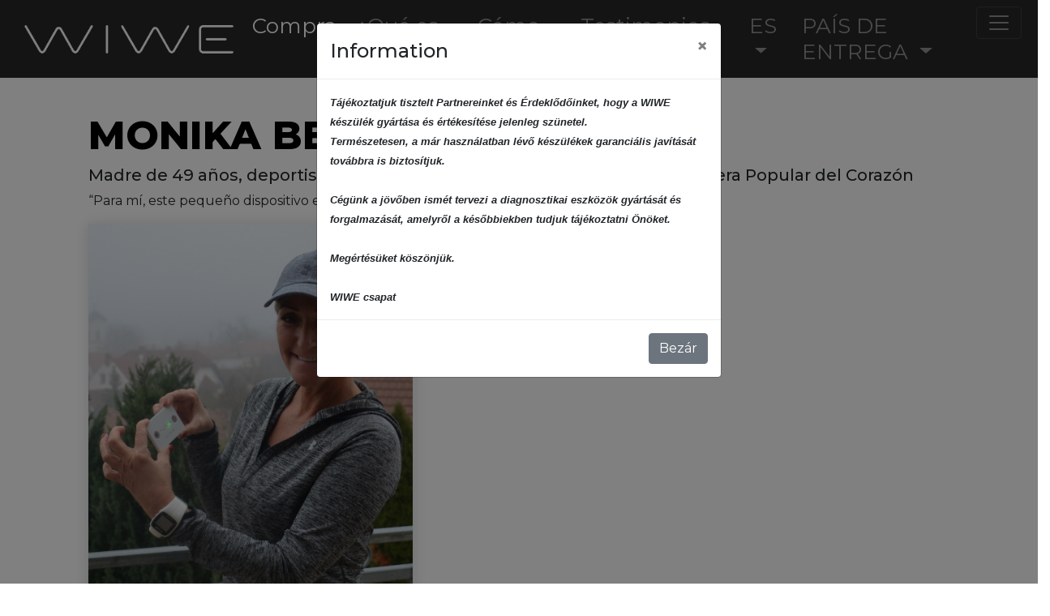

--- FILE ---
content_type: text/html; charset=utf-8
request_url: https://www.mywiwe.com/es/testmonials/monika-beck-es
body_size: 5001
content:
<!DOCTYPE html>
<html lang="es">
<head>
    <base href="https://www.mywiwe.com/"/>
    
    <meta name="google-site-verification" content="BRoiT9rfZVCRdt9mbmbwydTqPKTS3wXv05_NV2rfbQw"/>

    	<title></title>

    <link href="https://fonts.googleapis.com/css?family=Montserrat:100,100i,200,200i,300,300i,400,400i,500,500i,600,600i,700,700i,800,800i,900,900i&amp;subset=latin-ext"
          rel="stylesheet">

    	<link rel="stylesheet" type="text/css" href="https://www.mywiwe.com/page/template/css/bootstrap.css?1615546630"/>
	<link rel="stylesheet" type="text/css" href="https://www.mywiwe.com/page/template/js/lity/dist/lity.css?1615546630"/>
	<link rel="stylesheet" type="text/css" href="https://www.mywiwe.com/node_modules/@fortawesome/fontawesome-free/css/all.css?1641284022"/>
	<link rel="stylesheet" type="text/css" href="https://www.mywiwe.com/page/template/css/material-scrolltop.css?1615546630"/>
	<link rel="stylesheet" type="text/css" href="https://www.mywiwe.com/page/template/css/plus.css?1637737774"/>
	<link rel="stylesheet" type="text/css" href="https://www.mywiwe.com/page/js/sweetalert/sweetalert.css?1615546630"/>

    
</head>
<body>

<header>
    <nav class="navbar fixed-top navbar-expand-lg navbar-dark">
        <a class="navbar-brand cart-page" href="es">
            <img src="page/template/img/wiwe_logo_fekete-617c34.png" alt="WIWE">
        </a>

                    <li class="cart-icon nav-item d-lg-none">
                <a class="nav-link" href="cart.php">
                    <i class="fas fa-shopping-cart"
                       style="display: none"></i>
                </a>
            </li>

            <button class="navbar-toggler" type="button" data-toggle="collapse" data-target="#navbarSupportedContent"
                    aria-controls="navbarSupportedContent" aria-expanded="false" aria-label="Toggle navigation">
                <span class="navbar-toggler-icon"></span>
            </button>

            <div class="collapse navbar-collapse" id="navbarSupportedContent">
                <ul class="navbar-nav mr-auto">
                    <li class="nav-item active">
                        <a class="nav-link"
                           href="es/shop">Compra                        </a>
                    </li>
                    <li class="nav-item">
                        <a class="nav-link"
                           href="es">¿Qué es WIWE?                        </a>
                    </li>
                    <li class="nav-item">
                        <a class="nav-link"
                           href="es/use">Cómo utilizar                        </a>
                    </li>
                    <li class="nav-item">
                        <a class="nav-link"
                           href="es/testmonials">Testimonios                        </a>
                    </li>
                </ul>

                <ul class="navbar-nav">
                    <li class="cart-icon nav-item d-none d-lg-block">
                        <a class="nav-link" href="es/cart">
                            <i class="fas fa-shopping-cart"
                               style="display: none"></i>
                        </a>
                    </li>

                    <li class="nav-item dropdown">
                        <a class="nav-link dropdown-toggle" href="#" id="navbarDropdown" role="button"
                           data-toggle="dropdown" aria-haspopup="true" aria-expanded="false">
                            es                        </a>
                        <div class="dropdown-menu dropdown-menu-lang" aria-labelledby="navbarDropdown">
                            <a class="dropdown-item" href="en/testmonials/monika-beck">English (EN)</a>
                            <a class="dropdown-item" href="ajanlasok/beck-monika">Magyar (HU)</a>
                            <a class="dropdown-item" href="es/testmonials/monika-beck-es">Espanol (Spanish)</a>
                            <a class="dropdown-item" href="de/testmonials/monika-beck-de">Deutsch (German)</a>
                        </div>
                    </li>

                                            <li class="nav-item dropdown">
                            <a class="nav-link dropdown-toggle" href="#" id="navbarDropdown" role="button"
                               data-toggle="dropdown" aria-haspopup="true" aria-expanded="false">
                                                                    País de entrega                                                            </a>
                            <div class="dropdown-menu dropdown-menu-lang dropdown-menu-lang-2"
                                 aria-labelledby="navbarDropdown">
                                <div class="row">
                                                                            <div class="col-md-6">
                                            <a class="dropdown-item change_country"
                                               href="change_country/35">Ghána</a>
                                        </div>
                                                                            <div class="col-md-6">
                                            <a class="dropdown-item change_country"
                                               href="change_country/3">Alemania</a>
                                        </div>
                                                                            <div class="col-md-6">
                                            <a class="dropdown-item change_country"
                                               href="change_country/32">Australia</a>
                                        </div>
                                                                            <div class="col-md-6">
                                            <a class="dropdown-item change_country"
                                               href="change_country/5">Austria</a>
                                        </div>
                                                                            <div class="col-md-6">
                                            <a class="dropdown-item change_country"
                                               href="change_country/6">Bélgica</a>
                                        </div>
                                                                            <div class="col-md-6">
                                            <a class="dropdown-item change_country"
                                               href="change_country/9">Bohemia</a>
                                        </div>
                                                                            <div class="col-md-6">
                                            <a class="dropdown-item change_country"
                                               href="change_country/7">Bulgaria</a>
                                        </div>
                                                                            <div class="col-md-6">
                                            <a class="dropdown-item change_country"
                                               href="change_country/36">China</a>
                                        </div>
                                                                            <div class="col-md-6">
                                            <a class="dropdown-item change_country"
                                               href="change_country/34">Croacia</a>
                                        </div>
                                                                            <div class="col-md-6">
                                            <a class="dropdown-item change_country"
                                               href="change_country/10">Dinamarca</a>
                                        </div>
                                                                            <div class="col-md-6">
                                            <a class="dropdown-item change_country"
                                               href="change_country/38">England</a>
                                        </div>
                                                                            <div class="col-md-6">
                                            <a class="dropdown-item change_country"
                                               href="change_country/30">Eslovaquia</a>
                                        </div>
                                                                            <div class="col-md-6">
                                            <a class="dropdown-item change_country"
                                               href="change_country/4">España</a>
                                        </div>
                                                                            <div class="col-md-6">
                                            <a class="dropdown-item change_country"
                                               href="change_country/12">Estonia</a>
                                        </div>
                                                                            <div class="col-md-6">
                                            <a class="dropdown-item change_country"
                                               href="change_country/13">Finlandia</a>
                                        </div>
                                                                            <div class="col-md-6">
                                            <a class="dropdown-item change_country"
                                               href="change_country/14">Francia</a>
                                        </div>
                                                                            <div class="col-md-6">
                                            <a class="dropdown-item change_country"
                                               href="change_country/15">Grecia</a>
                                        </div>
                                                                            <div class="col-md-6">
                                            <a class="dropdown-item change_country"
                                               href="change_country/1">Hungría</a>
                                        </div>
                                                                            <div class="col-md-6">
                                            <a class="dropdown-item change_country"
                                               href="change_country/17">Irlanda</a>
                                        </div>
                                                                            <div class="col-md-6">
                                            <a class="dropdown-item change_country"
                                               href="change_country/18">Islandia</a>
                                        </div>
                                                                            <div class="col-md-6">
                                            <a class="dropdown-item change_country"
                                               href="change_country/33">Israel</a>
                                        </div>
                                                                            <div class="col-md-6">
                                            <a class="dropdown-item change_country"
                                               href="change_country/25">Italia</a>
                                        </div>
                                                                            <div class="col-md-6">
                                            <a class="dropdown-item change_country"
                                               href="change_country/19">Kuwait</a>
                                        </div>
                                                                            <div class="col-md-6">
                                            <a class="dropdown-item change_country"
                                               href="change_country/21">Letonia</a>
                                        </div>
                                                                            <div class="col-md-6">
                                            <a class="dropdown-item change_country"
                                               href="change_country/22">Lituania</a>
                                        </div>
                                                                            <div class="col-md-6">
                                            <a class="dropdown-item change_country"
                                               href="change_country/23">Luxemburgo</a>
                                        </div>
                                                                            <div class="col-md-6">
                                            <a class="dropdown-item change_country"
                                               href="change_country/37">Malaysia</a>
                                        </div>
                                                                            <div class="col-md-6">
                                            <a class="dropdown-item change_country"
                                               href="change_country/24">Malta</a>
                                        </div>
                                                                            <div class="col-md-6">
                                            <a class="dropdown-item change_country"
                                               href="change_country/16">Países Bajos</a>
                                        </div>
                                                                            <div class="col-md-6">
                                            <a class="dropdown-item change_country"
                                               href="change_country/20">Polonia</a>
                                        </div>
                                                                            <div class="col-md-6">
                                            <a class="dropdown-item change_country"
                                               href="change_country/26">Portugal</a>
                                        </div>
                                                                            <div class="col-md-6">
                                            <a class="dropdown-item change_country"
                                               href="change_country/27">Rumania</a>
                                        </div>
                                                                            <div class="col-md-6">
                                            <a class="dropdown-item change_country"
                                               href="change_country/31">Slowenien</a>
                                        </div>
                                                                            <div class="col-md-6">
                                            <a class="dropdown-item change_country"
                                               href="change_country/28">Suecia</a>
                                        </div>
                                                                            <div class="col-md-6">
                                            <a class="dropdown-item change_country"
                                               href="change_country/29">Suiza</a>
                                        </div>
                                                                            <div class="col-md-6">
                                            <a class="dropdown-item change_country"
                                               href="change_country/11">United Kingdom</a>
                                        </div>
                                                                    </div>
                            </div>
                        </li>
                    
                    <li class="nav-item d-none d-lg-block">
                        <a class="navbar-toggler main-navbar-toggler">
                            <span class="navbar-toggler-icon"></span>
                        </a>

                                                    <div id="hidden-menu" class="section-77">
                                <div class="section-77-container row">
                                    <div class="col-md-12 col-lg-3">
    <div class="header">Sobre nosotros</div>
    <ul>
        <li>
            <a href="es/historia-de-la-compania">Historia de la Compañía</a>
        </li>
        <li><a href="es/media">Media</a></li>
        <li><a href="es/news">Noticias</a></li>
        <li><a href="es/testmonials">Testimonios</a>
        </li>
        <li><a href="es/reseller">Minoristas</a></li>
        <li><a href="es/contact">Contacto</a></li>
    </ul>
</div>
<div class="col-md-12 col-lg-3">
    <div class="header">Producto</div>
    <ul>
        <li><a href="es/shop">Compra</a></li>
        <li>
            <a href="es/entrega-y-terminos-de-pago">Entrega y términos de pago</a>
        </li>
        <li>
            <a href="es/compatibilidad">Compatibilidad</a>
        </li>
        <li>
            <a href="es/publicaciones">Publicaciones</a>
        </li>
        <li>
            <a href="es/garantia">Garantía</a>
        </li>
        <li>
            <a href="es/certificaciones">Certificaciones</a>
        </li>
        <li>
            <a href="es/forclinicians">Para Doctores</a>
        </li>
    </ul>
</div>
<div class="col-md-12 col-lg-3">
    <div class="header">Ayúdamos</div>
    <ul>
        <li><a href="es/use">Cómo utilizar</a></li>
        <li><a href="es/faq">FAQ</a></li>
        <li>
            <a href="es/red-de-doctores">Red de doctores</a>
        </li>
        <li>
            <a href="es/terminos-de-uso">Términos de uso</a>
        </li>
        <li>
            <a href="es/politica-de-privacidad">Política de privacidad</a>
        </li>
        <li>
            <a href="es/app-terms-of-use-es">App terms of use-es</a>
        </li>
        <li>
            <a href="es/application-privacy-policy">Application - Privacy Policy</a>
        </li>
    </ul>
</div>
<div class="col-md-12 col-lg-3 contact">
    <div class="header">Contáctenos</div>
    <p>   myWIWE Diagnostics S.L.<br data-end="170" data-start="167" />   3300 Eger, Faiskola Calle 5.<br data-end="201" data-start="198" />   Teléfono: +36 30 225 1175<br data-end="229" data-start="226" />   Correo electrónico: <a data-end="264" data-is-last-node="" data-start="249" rel="noopener">info@mywiwe.com</a> </p> <p>   <img alt="" src="files/gero_dominika.png" style="float: left; width: 90px; height: 91px;" /> </p> <p>   &nbsp; </p> <p>   Administrador de myWIWE: Dominika Gerő </p> <p>   &nbsp; </p> <p>   &nbsp; </p>
    <div class="social">
        <a href="https://www.facebook.com/wiweforhealth/" target="_blank">
            <img src="page/template/img/FontAwesome47_1.svg" alt="facebook"></a>
        <a href="https://www.youtube.com/channel/UC_iTRo05ANPY570umpmiBlA" target="_blank">
            <img src="page/template/img/FontAwesome47_2.svg" alt="youtube"></a>
                    <a href="" target="_blank" style="font-size: 50px; vertical-align: middle;">
                <i class="fab fa-twitter"></i>
            </a>
            </div>
</div>                                </div>
                            </div>
                                            </li>
                </ul>
            </div>
            </nav>
</header>

<main role="main" class="article-list static">
    <div class="row">
        <div class="col-lg-10 offset-lg-1 col-sm-12">

            <h1 class="title">Monika Beck</h1>

                            <h5 class="title">Madre de 49 años, deportista aficionada, Embajadora de Hungría de la Carrera Popular del Corazón</h5>
            
            <div class="static-body">
                <p>   “Para mí, este pequeño dispositivo es casi como mi marcapasos; está conmigo, vive conmigo.” </p> <p>   <img alt="" src="files/Weblap%20k%C3%A9pek/BM_WIWE1.jpg" style="width: 400px; height: 521px;" /> </p>            </div>

            <br>
            <a class="btn btn-success"
               href="es/testmonials">Vissza            </a>
        </div>
    </div>
</main>
<footer>

    <div id="translations-wrapper" style="display: none;">{"newsletter_marked_fields_required":"A jelzett mez\u0151k kit\u00f6lt\u00e9se k\u00f6telez\u0151!","newsletter_invalid_email_address":"K\u00e9rem val\u00f3s e-mail c\u00edmet adjon meg!","newsletter_already_signed_up":"Az e-mail c\u00edmmel m\u00e1r kor\u00e1bban feliratkoztak a h\u00edrlev\u00e9lre!","newsletter_successfull_email_subscription":"Sikeres feliratkoz\u00e1s a h\u00edrlev\u00e9lre!","newsletter_unsuccessfull_email_subscription":"A h\u00edrlev\u00e9lre val\u00f3 feliratkoz\u00e1s sor\u00e1n hiba t\u00f6rt\u00e9nt!","newsletter_button_ok":"Ok\u00e9","newsletter_fail_button_title":"Rendben, megpr\u00f3b\u00e1lom k\u00e9s\u0151bb."}</div>

            <div class="section-6">
            <div class="row">
                <div class="logo col-lg-12 col-xl-4">
                    <img src="page/template/img/wiwe_logo_fekete-617c34.png" alt="">
                </div>
                <div class="email-sub col-lg-12 col-xl-4">
                    <form id="newsletter-form">
                        <div class="header">Suscríbete a nuestro boletín</div>
                        <input class="input" type="text" name="email" placeholder=""/>

                        <label for="privacy" class="privacy-label">
                            <input type="checkbox" class="privacy" name="privacy"
                                   id="privacy"/><p>   Acepto la política de gestión de datos de WIWE </p>                        </label>

                        <div class="button">Suscribir</div>
                    </form>
                </div>
            </div>
        </div>

        <div class="section-7">
            <div class="section-7-container row">
                <div class="col-md-12 col-lg-3">
    <div class="header">Sobre nosotros</div>
    <ul>
        <li>
            <a href="es/historia-de-la-compania">Historia de la Compañía</a>
        </li>
        <li><a href="es/media">Media</a></li>
        <li><a href="es/news">Noticias</a></li>
        <li><a href="es/testmonials">Testimonios</a>
        </li>
        <li><a href="es/reseller">Minoristas</a></li>
        <li><a href="es/contact">Contacto</a></li>
    </ul>
</div>
<div class="col-md-12 col-lg-3">
    <div class="header">Producto</div>
    <ul>
        <li><a href="es/shop">Compra</a></li>
        <li>
            <a href="es/entrega-y-terminos-de-pago">Entrega y términos de pago</a>
        </li>
        <li>
            <a href="es/compatibilidad">Compatibilidad</a>
        </li>
        <li>
            <a href="es/publicaciones">Publicaciones</a>
        </li>
        <li>
            <a href="es/garantia">Garantía</a>
        </li>
        <li>
            <a href="es/certificaciones">Certificaciones</a>
        </li>
        <li>
            <a href="es/forclinicians">Para Doctores</a>
        </li>
    </ul>
</div>
<div class="col-md-12 col-lg-3">
    <div class="header">Ayúdamos</div>
    <ul>
        <li><a href="es/use">Cómo utilizar</a></li>
        <li><a href="es/faq">FAQ</a></li>
        <li>
            <a href="es/red-de-doctores">Red de doctores</a>
        </li>
        <li>
            <a href="es/terminos-de-uso">Términos de uso</a>
        </li>
        <li>
            <a href="es/politica-de-privacidad">Política de privacidad</a>
        </li>
        <li>
            <a href="es/app-terms-of-use-es">App terms of use-es</a>
        </li>
        <li>
            <a href="es/application-privacy-policy">Application - Privacy Policy</a>
        </li>
    </ul>
</div>
<div class="col-md-12 col-lg-3 contact">
    <div class="header">Contáctenos</div>
    <p>   myWIWE Diagnostics S.L.<br data-end="170" data-start="167" />   3300 Eger, Faiskola Calle 5.<br data-end="201" data-start="198" />   Teléfono: +36 30 225 1175<br data-end="229" data-start="226" />   Correo electrónico: <a data-end="264" data-is-last-node="" data-start="249" rel="noopener">info@mywiwe.com</a> </p> <p>   <img alt="" src="files/gero_dominika.png" style="float: left; width: 90px; height: 91px;" /> </p> <p>   &nbsp; </p> <p>   Administrador de myWIWE: Dominika Gerő </p> <p>   &nbsp; </p> <p>   &nbsp; </p>
    <div class="social">
        <a href="https://www.facebook.com/wiweforhealth/" target="_blank">
            <img src="page/template/img/FontAwesome47_1.svg" alt="facebook"></a>
        <a href="https://www.youtube.com/channel/UC_iTRo05ANPY570umpmiBlA" target="_blank">
            <img src="page/template/img/FontAwesome47_2.svg" alt="youtube"></a>
                    <a href="" target="_blank" style="font-size: 50px; vertical-align: middle;">
                <i class="fab fa-twitter"></i>
            </a>
            </div>
</div>            </div>
        </div>
    
    <div class="section-8 ">
        <div class="section-8-container col-md-12">
            <div class="row">
                <div class="col-sm-6">
                    © Copyright 2019 myWIWE Diagnosztika Kft.                </div>
                <div class="col-sm-6 text-right">
                                        <a href="http://simplepartner.hu/PaymentService/Payment_information.pdf" target="_blank">
                        <img src="page/template/img/simplepay_200x50.png" title=" SimplePay - Online bankkártyás fi
zetés" alt=" SimplePay vásárlói tájékoztató">
                    </a>
                </div>
            </div>
        </div>
    </div>
</footer>

    <!-- Button trigger modal -->
    <button type="button" class="btn btn-primary btn-lg" data-toggle="modal" data-target="#popup-modal"
            style="display:none;">
        Launch
    </button>

    <!-- Modal -->
    <div class="modal fade" id="popup-modal" tabindex="-1" role="dialog" aria-labelledby="modelTitleId"
         aria-hidden="true">
        <div class="modal-dialog" role="document">
            <div class="modal-content">
                <div class="modal-header">
                    <h4 class="modal-title" id="modelTitleId">Information</h4>
                    <button type="button" class="close" data-dismiss="modal" aria-label="Close">
                        <span aria-hidden="true">&times;</span>
                    </button>
                </div>
                <div class="modal-body">
                    <div>   <p style="margin:0cm">     <strong><span style="font-size:11pt"><span style="font-family:Aptos,sans-serif"><i><span style="font-size:10.0pt"><span style="font-family:&quot;Arial&quot;,sans-serif">Tájékoztatjuk tisztelt Partnereinket és Érdeklődőinket, hogy a WIWE készülék gyártása és értékesítése jelenleg szünetel.</span></span></i></span></span></strong>   </p>   <p style="margin:0cm">     <strong><span style="font-size:11pt"><span style="font-family:Aptos,sans-serif"><i><span style="font-size:10.0pt"><span style="font-family:&quot;Arial&quot;,sans-serif">Természetesen, a már használatban lévő készülékek garanciális javítását továbbra is biztosítjuk.</span></span></i></span></span></strong>   </p>   <p style="margin:0cm">     &nbsp;   </p>   <p style="margin:0cm">     <strong><span style="font-size:11pt"><span style="font-family:Aptos,sans-serif"><i><span style="font-size:10.0pt"><span style="font-family:&quot;Arial&quot;,sans-serif">Cégünk a jövőben ismét tervezi a diagnosztikai eszközök gyártását és forgalmazását, amelyről a későbbiekben tudjuk tájékoztatni Önöket.</span></span></i></span></span></strong>   </p>   <p style="margin:0cm">     &nbsp;   </p>   <p style="margin:0cm">     <strong><span style="font-size:11pt"><span style="font-family:Aptos,sans-serif"><i><span style="font-size:10.0pt"><span style="font-family:&quot;Arial&quot;,sans-serif">Megértésüket köszönjük.</span></span></i></span></span></strong>   </p>   <p style="margin:0cm">     &nbsp;   </p>   <p style="margin:0cm">     <strong><span style="font-size:11pt"><span style="font-family:Aptos,sans-serif"><i><span style="font-size:10.0pt"><span style="font-family:&quot;Arial&quot;,sans-serif">WIWE csapat</span></span></i></span></span></strong>   </p> </div>                </div>
                <div class="modal-footer">
                    <button type="button" class="btn btn-secondary"
                            data-dismiss="modal">Bezár</button>
                </div>
            </div>
        </div>
    </div>

    <!-- Global site tag (gtag.js) - Google Analytics -->
    <script async src="https://www.googletagmanager.com/gtag/js?id=UA-60124463-4"></script>
    <script>
        window.dataLayer = window.dataLayer || [];

        function gtag() {
            dataLayer.push(arguments);
        }

        gtag('js', new Date());

        gtag('config', 'UA-60124463-4');
    </script>

<button class="material-scrolltop" type="button"></button>

<script src="https://maps.googleapis.com/maps/api/js?key=AIzaSyDSx8xyDWINIUgEcwBzVvH2VKCK7AFGDxw&libraries=geometry"></script>

	<script type="text/javascript" src="https://www.mywiwe.com/page/js/jquery-3.3.1.min.js?1615546630"></script>
	<script type="text/javascript" src="https://cdnjs.cloudflare.com/ajax/libs/popper.js/1.14.3/umd/popper.min.js"></script>
	<script type="text/javascript" src="https://www.mywiwe.com/page/template/js/bootstrap.js?1615546630"></script>
	<script type="text/javascript" src="https://www.mywiwe.com/page/template/js/lity/dist/lity.js?1615546630"></script>
	<script type="text/javascript" src="https://www.mywiwe.com/page/js/sweetalert/sweetalert.min.js?1615546630"></script>
	<script type="text/javascript" src="https://www.mywiwe.com/page/js/validation/jquery.validate.js?1615546630"></script>
	<script type="text/javascript" src="https://www.mywiwe.com/page/js/validation/localization/messages_es.js?1615546630"></script>
	<script type="text/javascript" src="https://www.mywiwe.com/page/template/js/maps.js?1615546630"></script>
	<script type="text/javascript" src="https://www.mywiwe.com/page/template/js/material-scrolltop.js?1615546630"></script>
	<script type="text/javascript" src="https://www.mywiwe.com/page/template/js/plus.js?1672758983"></script>

</body>
</html>


--- FILE ---
content_type: text/css; charset=utf-8
request_url: https://www.mywiwe.com/page/template/css/plus.css?1637737774
body_size: 6038
content:
/**/
body {
  font-family: Montserrat;
  overflow-x: hidden;
}
a#navbarDropdown {
  text-transform: uppercase;
}
a {
  color: #80c22c;
}
a:hover {
  color: #80c22c;
}
nav a {
  font-size: 26px;
  color: #e6e6e6;
  line-height: 32px;
  margin: 0 15px;
}
nav a:hover {
  color: #fff;
}
.navbar {
  background: #272727;
}
.cart-icon a {
  color: rgba(255, 255, 255, 0.75);
}
#pills-tab .nav-item a {
  color: #80c22c;
  font-weight: bold;
}
#pills-tab .nav-item a.active {
  color: #fff;
}
.nav-pills .nav-link.active,
.nav-pills .show > .nav-link {
  color: #fff;
  background-color: #80c22c;
}
.nav-pills .nav-link {
  border-radius: 0;
}
main {
  margin-top: 99px;
  transition: all 1s ease-in-out;
}
.dropdown-item {
  width: auto;
}
.dropdown-menu-lang {
  position: absolute;
  top: 71px;
  left: -152px;
  z-index: 1000;
  display: none;
  float: left;
  min-width: 10rem;
  padding: 1.5rem 0;
  margin: 0.125rem 0 0;
  font-size: 1rem;
  color: #212529;
  text-align: left;
  list-style: none;
  background-color: #fff;
  background-clip: padding-box;
  border: none;
  border-radius: 0;
  box-shadow: rgba(0, 0, 0, 0.2) 0px 1px 2px 0px;
}
.dropdown-menu-lang a {
  font-size: 22px;
  color: #999999;
  line-height: 40px;
  padding: 0 1.5rem;
}
.dropdown-menu-lang-2 {
  left: -330px;
}
.dropdown-menu-currency {
  position: absolute;
  top: 71px;
  left: -135px;
  z-index: 1000;
  display: none;
  float: left;
  min-width: 10rem;
  padding: 1.5rem 0;
  margin: 0.125rem 0 0;
  font-size: 1rem;
  color: #212529;
  text-align: left;
  list-style: none;
  background-color: #fff;
  background-clip: padding-box;
  border: none;
  border-radius: 0;
  width: 283px;
  box-shadow: rgba(0, 0, 0, 0.2) 0px 1px 2px 0px;
}
.dropdown-menu-currency a {
  font-size: 22px;
  color: #999999;
  line-height: 48px;
  padding: 0 1.5rem;
}
.navbar-toggler {
  padding: 0.25rem 0.75rem;
  font-size: 1.25rem;
  line-height: 1;
  background-color: transparent;
  border: 1px solid white;
  border-radius: 0.25rem;
}
.main-navbar-toggler {
  display: block !important;
}
.static h1 {
  margin-top: 40px;
}
#megrendeles-form label.error {
  color: #ff0000;
  display: none;
}
.no-margin {
  margin: 0 !important;
}
.section-1 {
  background-image: linear-gradient(90deg, #b5b5b5 1%, #dadcdd 51%, #b0b0b0 100%);
  background-position: center center;
  background-size: cover;
  padding: 100px 0 142px;
  text-align: center;
  position: relative;
}
.section-1 img.wiwe-slider-image {
  position: absolute;
  left: -120px;
  bottom: 0;
  max-width: 770px;
}
.section-1 img.wiwe-mobil-1 {
  position: absolute;
  right: 160px;
  bottom: 70px;
  max-width: 245px;
  max-height: 466px;
  transition: all 0.5s ease-in;
}
.section-1 img.wiwe-mobil-2 {
  position: absolute;
  right: 70px;
  bottom: 30px;
  max-width: 300px;
  max-height: 575px;
  transition: all 0.5s ease-in;
}
.section-1 .title {
  font-size: 70px;
  color: #000000;
  font-weight: 800;
  line-height: 86px;
  text-transform: uppercase;
  text-align: center;
}
.section-1 .title_2 {
  font-size: 48px;
  color: #000000;
  font-weight: 800;
  line-height: 58px;
  text-transform: uppercase;
  text-align: center;
  margin-bottom: 50px;
}
.section-1 .title_3 {
  font-size: 28px;
  color: #000000;
  line-height: 34px;
  text-transform: uppercase;
  text-align: center;
}
.section-1 .title_4 {
  color: #000000;
  font-size: 16px;
  line-height: 18px;
  text-transform: uppercase;
  text-align: center;
  margin-left: 50%;
  margin-top: 20px;
  margin-right: 20%;
}
.section-1 .button {
  background-color: #80c22c;
  background-size: cover;
  font-size: 32px;
  color: #ffffff;
  font-weight: 700;
  line-height: 39px;
  text-align: center;
  margin: 65px auto 0;
  display: inline-block;
  padding: 16px 110px;
}
.section-1 .black_friday_desktop {
  position: absolute;
  top: 80px;
  left: 390px;
  z-index: 999;
  max-width: 200px;
}
a:hover {
  text-decoration: none;
}
a:hover .section-1 img.wiwe-mobil-1 {
  right: 240px;
}
a:hover .section-1 img.wiwe-mobil-2 {
  right: 60px;
}
.section-2 {
  height: 1300px;
  background-color: #ffffff;
  background-position: center center;
  background-repeat: no-repeat;
  background-size: cover;
  background-image: url("../img/morning-stretches-exercises-19d09e.jpg");
  position: relative;
}
.section-2 .header {
  font-size: 60px;
  color: #00171f;
  line-height: 73px;
  padding-top: 75px;
  text-transform: uppercase;
  text-align: center;
}
.section-2-container {
  max-width: 1640px;
  margin: auto;
}
.section-2-container a {
  text-transform: uppercase;
  background-color: #ffffff;
  color: #00171f;
}
.section-2-container a:hover {
  text-decoration: none;
  color: #00171f;
}
.section-2-container a.active {
  background-color: #00171f;
  color: #fff;
}
.section-2-container a.active:hover {
  color: #fff;
}
.elonyei {
  padding: 0px 90px;
  background-size: cover;
  font-size: 32px;
  font-weight: 700;
  line-height: 78px;
  text-align: center;
  display: inline-block;
  margin-top: 42px;
}
.tulajdonsagai {
  padding: 0px 90px;
  background-size: cover;
  font-size: 32px;
  font-weight: 700;
  line-height: 78px;
  text-align: center;
  display: inline-block;
  margin-left: 19px;
  margin-top: 42px;
}
.box-3 {
  background-color: rgba(0, 0, 0, 0.8);
  background-size: cover;
  margin-top: 40px;
  padding: 52px;
}
.box-3 .item {
  margin-bottom: 41px;
}
.box-3 .item:last-of-type {
  margin-bottom: 0;
}
.box-3 .item .text {
  font-size: 25px;
  color: #ffffff;
  line-height: 30px;
  display: inline-block;
  width: 570px;
  padding: 0 0 0 48px;
}
.box-3 .item .text .colored {
  color: #80c22c;
  font-size: 25px;
  font-weight: 700;
  line-height: 30px;
}
.box-3 .circle {
  width: 110px;
  height: 110px;
  background-color: #ffffff;
  background-size: cover;
  border-radius: 100px;
  padding: 21px 21px 21px 21px;
  display: inline-block;
  vertical-align: top;
  text-align: center;
}
.box-4 {
  margin-top: 40px;
}
.box-4 .item .header {
  font-size: 34px;
  color: #ffffff;
  font-weight: 700;
  line-height: 42px;
  text-transform: uppercase;
  background: rgba(0, 0, 0, 0.8);
  padding: 65px 58px 46px;
  text-align: left;
}
.box-4 .item .text {
  padding: 57px 37px;
  min-height: 560px;
}
.box-4 .item ul li {
  font-size: 25px;
  color: #ffffff;
  line-height: 32px;
  margin-bottom: 30px;
}
.box-4 .item.item-1 .text {
  background-color: #f5405b;
}
.box-4 .item.item-2 .text {
  background-color: #80c22c;
}
.box-4 .item.item-3 .text {
  background-color: #2bb0d4;
}
.box-4 .item.item-4 .text {
  background-color: #9350a1;
}
.section-2-rolling {
  filter: drop-shadow(0px 28px 8px rgba(0, 0, 0, 0.3));
  position: absolute;
  bottom: -300px;
  left: -999px;
  transition: all 0.5s ease-in;
}
.section-2-rolling.in {
  left: 130px;
}
.section-3 .header {
  font-size: 60px;
  color: #00171f;
  line-height: 73px;
  padding-top: 165px;
  text-transform: uppercase;
  text-align: center;
}
.ajanlasok {
  margin-top: 100px;
  padding: 0 20px;
}
.ajanlasok img {
  max-width: 100%;
}
.ajanlasok p {
  font-size: 25px;
  color: #ffffff;
  line-height: 30px;
  text-align: center;
}
.ajanlasok .card-body {
  text-align: center;
  position: relative;
}
.ajanlasok .card .image-holder {
  max-height: 400px;
  position: relative;
  overflow: hidden;
}
.ajanlasok .card-body-1 {
  background: #f5405b;
}
.ajanlasok .card-body-2 {
  background: #80c22c;
}
.ajanlasok .card-body-3 {
  background: #00a3d9;
}
.ajanlasok .btn {
  background-color: transparent;
  font-size: 26px;
  color: #ffffff;
  font-weight: 700;
  line-height: 39px;
  text-align: center;
  border: 1px solid #fff;
  color: #fff;
  text-transform: uppercase;
  margin-top: 20px;
  padding: 7px 35px;
  border-radius: 0;
}
.card-body {
  padding-top: 80px;
}
.card {
  border: none;
}
.card-info {
  background: #ebebeb;
  padding: 25px;
  position: absolute;
  bottom: 325px;
  width: 60%;
  left: 20%;
  text-align: center;
}
.card-name {
  font-size: 32px;
  color: #00171f;
  font-weight: 700;
  line-height: 39px;
}
.card-subinfo {
  font-size: 15px;
  color: #00171f;
  line-height: 22px;
}
.section-4-container {
  background: url('../img/shutterstock_1219971565-8d198b.jpg');
  height: 678px;
  background-color: #c8f7ed;
  background-position: center center;
  background-repeat: no-repeat;
  background-size: cover;
  position: relative;
}
.section-4-container .wiwe-image {
  filter: drop-shadow(0px 30px 7px rgba(0, 0, 0, 0.4));
  position: absolute;
  bottom: -110px;
  left: 0;
}
.section-4 .header {
  font-size: 60px;
  color: #00171f;
  line-height: 73px;
  margin-top: 165px;
  text-transform: uppercase;
  text-align: center;
  margin-bottom: 101px;
}
.section-4 .content {
  text-align: center;
  position: absolute;
  margin-top: -24px;
  padding: 0 10px;
}
.section-4 .content .text-holder {
  background: #2bb0d4;
  margin-top: -100px;
}
.section-4 .content .text-holder .title {
  padding: 35px 62px 12px;
  color: #fff;
  font-size: 50px;
  font-weight: 800;
  line-height: 61px;
  text-align: center;
}
.section-4 .content .text-holder .text {
  padding: 0 35px 26px 29px;
  color: #fff;
  font-size: 20px;
  line-height: 36px;
  text-align: center;
}
.section-4 .image-holder {
  background: url('../img/HIRESS__G_Merkely_v2-466297.jpg');
  width: 520px;
  height: 520px;
  border-radius: 500px;
  background-size: cover;
  background-position: center;
  margin: auto;
  max-width: 100%;
}
.section-4-bottom .text-holder {
  font-size: 40px;
  color: #00171f;
  line-height: 49px;
  text-align: center;
  margin-top: 45px;
}
.section-4-bottom .info .circles {
  margin-left: 85px;
}
.section-4-bottom .info .circles .cirlce-container {
  margin-right: 23px;
  display: inline-block;
}
.section-4-bottom .info .circle {
  border: 1px solid #000;
  border-radius: 300px;
  height: 180px;
  width: 180px;
  text-align: center;
  font-size: 25px;
  color: #030303;
  font-weight: 700;
  line-height: 30px;
  display: table-cell;
  vertical-align: middle;
  transition: all 0.25s linear;
}
.section-4-bottom .info .circle:hover {
  background-color: #80c22c;
  color: #fff;
  border: none;
  text-decoration: none;
}
.section-4-bottom .info .buttons {
  margin-top: 58px;
}
.section-4-bottom .info .buttons .button {
  background-color: #fff;
  color: #80c22c;
  border: 1px solid #80c22c;
  font-size: 32px;
  font-weight: 700;
  line-height: 39px;
  text-align: center;
  padding: 13px 0;
  margin-right: 26px;
  transition: all 0.25s linear;
}
.section-4-bottom .info .buttons .button:hover {
  text-decoration: none;
}
.section-4-bottom .info .buttons .button.button-green {
  background-color: #80c22c;
  color: #ffffff;
}
.section-4-bottom .info .buttons .button.button-simple:hover {
  background-color: #80c22c;
  color: #ffffff;
}
.section-5 {
  margin-top: 111px;
  position: relative;
}
.section-5 .image-holder img {
  width: 100%;
}
.section-5 .info {
  background-color: rgba(245, 246, 247, 0.94);
  text-align: center;
  bottom: -85px;
  position: absolute;
}
.section-5 .info .title {
  padding-top: 73px;
  font-size: 60px;
  color: #030303;
  line-height: 73px;
  text-transform: uppercase;
  text-align: center;
  margin-bottom: 10px;
}
.section-5 .info .text {
  font-size: 40px;
  color: #030303;
  line-height: 49px;
  text-transform: uppercase;
  text-align: center;
  margin-bottom: 46px;
}
.section-5 .info .button {
  padding: 12px 48px;
  background-color: #80c22c;
  font-size: 25px;
  color: #ffffff;
  font-weight: 700;
  line-height: 30px;
  text-align: center;
  text-transform: uppercase;
  margin-bottom: 58px;
  display: inline-block;
}
.section-5 .info .button:hover {
  text-decoration: none;
}
.section-6 {
  background-color: #000000;
  padding-top: 277px;
  padding: 215px 100px 85px;
}
.section-6 .logo {
  margin-left: 177px;
  margin-top: 62px;
}
.section-6 .logo img {
  max-width: 100%;
}
.section-6 label p {
  display: contents;
}
.section-6 .email-sub {
  margin-left: 25px;
}
.section-6 .email-sub .header {
  font-size: 32px;
  color: #ffffff;
  font-weight: 700;
  line-height: 48px;
  text-transform: uppercase;
  margin-bottom: 25px;
}
.section-6 .email-sub .input {
  border: none;
  display: block;
  padding: 8px 18px;
  font-size: 24px;
  color: #8f8f8f;
  width: 100%;
}
.section-6 .email-sub .privacy-label {
  font-size: 20px;
  color: #999999;
  line-height: 32px;
  margin-top: 1rem;
  margin-bottom: 1rem;
}
.section-6 .email-sub .privacy-label a {
  font-size: 20px;
  color: #80c22c;
  text-decoration: underline;
  line-height: 32px;
}
.section-6 .email-sub .button {
  padding: 12px 48px;
  background-color: #80c22c;
  background-size: cover;
  font-size: 25px;
  color: #ffffff;
  font-weight: 700;
  line-height: 30px;
  text-align: center;
  display: inline-block;
  text-transform: uppercase;
  width: 100%;
}
.section-6 .email-sub .button:hover {
  cursor: pointer;
}
.section-7 {
  background-color: #000000;
}
.section-7 .section-7-container {
  border-top: 1px solid gray;
  margin: 0 130px;
  font-size: 26px;
  color: #999999;
  line-height: 45px;
  padding-top: 100px;
}
.section-7 .section-7-container ul {
  padding: 0;
  margin-top: 32px;
}
.section-7 .section-7-container ul li {
  list-style: none;
}
.section-7 .section-7-container ul li a {
  color: #999999;
}
.section-7 .section-7-container ul li a:hover {
  text-decoration: none;
}
.section-7 .section-7-container .header {
  font-size: 32px;
  color: #ffffff;
  font-weight: 700;
  line-height: 32px;
  text-transform: uppercase;
}
.section-7 .section-7-container .contact {
  font-size: 26px;
  color: #999999;
  line-height: 38px;
}
.section-7 .section-7-container .contact a {
  color: #80c22c;
  text-decoration: underline;
  line-height: 38px;
}
.section-7 .section-7-container .contact .social {
  margin-top: 36px;
}
.section-77 {
  background-color: #fff;
  transition: all 0.5s ease-in-out;
}
.section-77 .section-77-container {
  font-size: 26px;
  color: #000;
  line-height: 45px;
  padding-top: 50px;
  margin-left: 0;
}
.section-77 .section-77-container ul {
  padding: 0;
  margin-top: 32px;
}
.section-77 .section-77-container ul li {
  list-style: none;
}
.section-77 .section-77-container ul li a {
  color: #999999;
}
.section-77 .section-77-container ul li a:hover {
  text-decoration: none;
}
.section-77 .section-77-container .header {
  font-size: 32px;
  color: #000;
  font-weight: 700;
  line-height: 32px;
  text-transform: uppercase;
}
.section-77 .section-77-container .contact {
  font-size: 26px;
  color: #999999;
  line-height: 38px;
}
.section-77 .section-77-container .contact a {
  color: #80c22c;
  text-decoration: underline;
  line-height: 38px;
}
.section-77 .section-77-container .contact .social {
  margin-top: 36px;
}
.section-8 {
  background-color: #000000;
}
.section-8-container {
  padding: 100px 130px 85px;
  font-size: 20px;
  color: #666666;
  line-height: 40px;
}
.cart-footer .section-8-container {
  padding: 20px 0;
  text-align: center;
}
.section-9 {
  background: url('../img/HIRESS__G_Majka-c76dd7.jpg');
  background-size: cover;
  background-position: 100px -100px;
}
.section-9 .header {
  font-size: 48px;
  color: #000000;
  font-weight: 800;
  text-decoration: none solid #000000;
  text-transform: uppercase;
  text-align: center;
}
.section-9 .content {
  margin-top: 53px;
  margin-bottom: 53px;
}
.section-9 .text {
  font-size: 18px;
  color: #000000;
  text-decoration: none solid #000000;
  text-align: center;
}
.section-9 .text-bottom {
  font-size: 30px;
  color: #000000;
  font-weight: 700;
  text-decoration: none solid #000000;
  text-transform: uppercase;
  text-align: center;
}
.section-9 .text-bottom-sub {
  font-size: 18px;
  color: #000000;
  text-decoration: none solid #000000;
  text-transform: uppercase;
  text-align: center;
}
.section-9 .youtube img {
  max-width: 100%;
}
.section-9 .section-9-bottom {
  background: rgba(255, 255, 255, 0.8);
  padding: 45px 65px 0;
}
.section-9 .section-9-bottom .content {
  margin-top: 35px;
  margin-bottom: 0;
}
.section-9 .section-9-bottom .content img.image-wiwe-kez {
  max-width: 180px;
}
.section-9 .section-9-bottom .text {
  font-size: 25px;
  color: #000000;
  text-decoration: none solid #000000;
  text-align: left;
  margin-bottom: 20px;
  line-height: 28px;
}
.section-9 .section-9-bottom .bottom-content a {
  font-size: 18px;
  color: #80c22c;
  text-decoration: none solid #80c22c;
  text-decoration: underline;
}
.section-9 .section-9-bottom .circle {
  width: 110px;
  height: 110px;
  background-color: #000000;
  background-size: cover;
  font-size: 48px;
  color: #ffffff;
  font-weight: 700;
  text-decoration: none solid #ffffff;
  text-align: center;
  border-radius: 500px;
  display: block;
  vertical-align: middle;
  padding-top: 15px;
}
.section-9 .section-9-bottom .buttons a {
  background-color: transparent;
  color: #80c22c;
  border: 1px solid #80c22c;
  padding: 8px 20px;
  background-size: cover;
  font-size: 23px;
  font-weight: 700;
  text-decoration: none solid #ffffff;
  text-align: center;
  text-transform: uppercase;
  margin: 0 11px 15px 0;
  display: inline-block;
}
.section-9 .section-9-bottom .buttons a.button-green {
  background-color: #80c22c;
  color: #ffffff;
}
.section-9 .section-9-bottom .buttons a.button-simple:hover {
  background-color: #80c22c;
  color: #ffffff;
}
.section-10 .title {
  font-size: 60px;
  color: #00171f;
  text-decoration: none solid #00171f;
  text-transform: uppercase;
  text-align: center;
  margin-top: 127px;
  margin-bottom: 103px;
}
.section-10 .content img {
  max-width: 100%;
}
.section-11 {
  margin-top: 61px;
  position: relative;
}
.section-11 .list-inline-item::after {
  content: '.';
  vertical-align: super;
  font-size: 24px;
  line-height: 1px;
  padding: 0 0 0 10px;
}
.section-11 .list-inline-item:last-child::after {
  content: '';
}
.section-11 .image-holder img {
  width: 100%;
}
.section-11 .info {
  background-color: rgba(245, 246, 247, 0.94);
  text-align: center;
  bottom: -85px;
  position: absolute;
}
.section-11 .info .title {
  font-size: 60px;
  color: #030303;
  font-weight: 800;
  text-decoration: none solid #030303;
  text-transform: uppercase;
  text-align: center;
  margin-top: 73px;
  margin-bottom: 30px;
}
.section-11 .info .text ul {
  margin-bottom: 46px;
}
.section-11 .info .text ul li {
  font-size: 24px;
  color: #030303;
  font-weight: 500;
  text-decoration: none solid #030303;
  line-height: 40px;
  text-transform: uppercase;
  text-align: center;
}
.section-11 .info .button {
  padding: 12px 48px;
  background-color: #80c22c;
  font-size: 25px;
  color: #ffffff;
  font-weight: 700;
  line-height: 30px;
  text-align: center;
  text-transform: uppercase;
  margin-bottom: 58px;
  display: inline-block;
}
.section-11 .info .button:hover {
  text-decoration: none;
}
.section-12 {
  margin: 0 131px;
}
.section-12 .button {
  background-color: #80c22c;
  color: #fff;
  border: 1px solid #80c22c;
  font-weight: 700;
  font-size: 16px;
  line-height: 39px;
  text-align: center;
  padding: 13px 10px;
  transition: all 0.25s linear;
}
.section-12:hover {
  text-decoration: none;
}
.section-12 img {
  max-width: 100%;
  box-shadow: 0px 0px 30px 0px #8c8c8c;
}
.section-12 .main-title {
  font-size: 60px;
  color: #00171f;
  text-decoration: none solid #00171f;
  text-transform: uppercase;
  text-align: center;
  margin-top: 157px;
  margin-bottom: 30px;
}
.section-12 .item {
  margin-bottom: 50px;
}
.section-12 .title {
  font-size: 22px;
}
.section-12 .content {
  font-size: 16px;
  color: #000000;
  font-weight: 700;
  text-decoration: none solid #000000;
  line-height: 24px;
  text-align: center;
  margin-top: 20px;
}
.section-12 .content .address {
  font-size: 13px;
  font-weight: normal;
}
.section-12 .content .address table td {
  padding: 5px;
}
.section-13 {
  background-color: #eff0f0;
  padding: 75px 60px 60px;
}
.section-13 .image-holder {
  margin-right: 50px;
}
.section-13 img {
  max-width: 100%;
}
.section-13 .title {
  font-size: 36px;
  color: #000;
  font-weight: 800;
  text-decoration: none solid #000;
}
.section-13 .text {
  font-size: 32px;
  color: #000;
  text-decoration: none solid #000;
  line-height: 48px;
}
.section-14 {
  background-image: linear-gradient(90deg, #b5b5b5 1%, #dadcdd 51%, #b0b0b0 100%);
  background-position: center center;
  background-size: cover;
}
.section-14 .top-text {
  padding-top: 40px;
  font-size: 20px;
  color: #000000;
  text-decoration: none solid #000000;
  line-height: 36px;
  text-align: center;
  margin: auto;
}
.section-14 .top-text a {
  font-size: 20px;
  color: #80c22c;
  font-weight: 700;
  text-decoration: underline solid #80c22c;
  line-height: 36px;
  text-align: center;
}
.section-14 .content {
  margin: auto;
  padding-bottom: 80px;
}
.section-14 .content .changer {
  margin-top: 42px;
}
.section-14 .content .changer .plus {
  width: 61px;
  height: 30px;
  background-color: #80c22c;
  background-size: cover;
  transform: rotate(180deg);
  cursor: pointer;
}
.section-14 .content .changer .minus {
  width: 61px;
  height: 30px;
  background-color: #80c22c;
  background-size: cover;
  cursor: pointer;
}
.section-14 .content .changer .number {
  width: 61px;
  height: 36px;
  font-family: Montserrat;
  font-size: 24px;
  color: #000000;
  font-weight: 700;
  text-decoration: none solid #000000;
  line-height: 36px;
  text-transform: uppercase;
  text-align: center;
  background-color: #ebebeb;
}
.section-14 .left {
  margin-top: 120px;
}
.section-14 .left .image-holder {
  position: relative;
  padding-bottom: 300px;
}
.section-14 .left .image {
  filter: drop-shadow(0px 30px 7px rgba(0, 0, 0, 0.4));
  max-width: 500px;
  position: absolute;
  transition: all 0.25s ease-in-out;
}
.section-14 .left .image.in {
  left: 0;
}
.section-14 .left .image.out {
  left: -999px;
}
.section-14 .left .box .title {
  margin-top: 42px;
  font-size: 50px;
  color: #000000;
  font-weight: 800;
  text-transform: uppercase;
  text-align: center;
}
.section-14 .left .box .price {
  font-size: 32px;
  color: #000000;
  font-weight: 800;
  line-height: 36px;
  text-transform: uppercase;
  text-align: center;
}
.section-14 .left .box .price-info {
  font-size: 14px;
  font-weight: 800;
  line-height: 24px;
  text-transform: uppercase;
  text-align: center;
}
.section-14 .left .box .origi-price {
  font-size: 24px;
  color: #980000;
  font-weight: 800;
  line-height: 28px;
  text-transform: uppercase;
  text-align: center;
  text-decoration: line-through;
}
.section-14 .left .selector {
  margin-top: 15px;
  text-align: center;
}
.section-14 .left .selector .text {
  margin-top: 5px;
  font-size: 20px;
  color: #000000;
  line-height: 36px;
  text-transform: uppercase;
  text-align: center;
}
.section-14 .left .selector .circle-button {
  width: 80px;
  height: 80px;
  background-size: cover;
  border-radius: 200px;
  display: inline-block;
  position: relative;
  cursor: pointer;
  transition: all 0.25s ease-in-out;
}
.section-14 .left .selector .circle-button-white {
  background-color: #fff;
}
.section-14 .left .selector .circle-button-black {
  background-color: #2f2f2f;
}
.section-14 .left .selector .circle-button-selected .circle-button-sub {
  background-color: #80c22c;
  width: 40px;
  height: 40px;
  border-radius: 200px;
  top: 20px;
  left: 20px;
  position: absolute;
}
.section-14 .left .selector .changer {
  display: inline-block;
  margin-left: 20px;
}
.section-14 .right {
  margin-top: 30px;
}
.section-14 .right .prod-box {
  display: inline-block;
  background-color: #fff;
  padding: 38px 26px 26px;
}
.section-14 .right .prod-box .image-holder {
  display: inline-block;
  vertical-align: top;
}
.section-14 .right .prod-box .action {
  display: inline-block;
  text-align: center;
}
.section-14 .right .prod-box .action .checkbox {
  width: 40px;
  height: 40px;
  border: 1px solid #dedede;
  background-color: #ebebeb;
  background-size: cover;
  margin: auto;
  padding-top: 3px;
  cursor: pointer;
}
.section-14 .right .prod-box .action .checkbox img {
  transition: all 0.5s ease-in-out;
}
.section-14 .right .prod-box .action .checkbox.in img {
  opacity: 1;
}
.section-14 .right .prod-box .action .checkbox.out img {
  opacity: 0;
}
.section-14 .right .prod-desc {
  margin-bottom: 5px;
  background-color: #000000;
  padding: 20px 20px 20px;
}
.section-14 .right .prod-desc .prod-desc-title {
  font-size: 34px;
  color: #fff;
  text-transform: uppercase;
  text-align: center;
}
.section-14 .right .prod-desc .prod-desc-text {
  font-size: 18px;
  color: #fff;
  text-align: center;
}
.section-14 .right .prod-desc .prod-desc-price {
  font-size: 24px;
  color: #fff;
  font-weight: 800;
  text-align: center;
}
.section-14 .right .prod-error {
  margin-bottom: 5px;
  background-color: #f5405b;
  padding: 20px 20px 20px;
  display: none;
}
.section-14 .right .prod-error .prod-error-text {
  font-size: 18px;
  color: #fff;
  text-align: center;
}
.section-14 .right .prod-cart {
  display: block;
  margin-top: 5px;
  background-color: #80c22c;
  font-size: 32px;
  color: #fff;
  font-weight: 700;
  text-align: center;
  padding: 30px 0;
}
.section-14 .black_friday_desktop {
  position: absolute;
  top: 290px;
  left: 450px;
  z-index: 999;
  max-width: 170px;
}
.section-15 {
  padding-top: 60px;
}
.section-15 .section-15-block-1 {
  margin-bottom: 20px;
}
.section-15 .section-15-block-1 p {
  font-size: 25px;
  line-height: 30px;
  text-align: center;
  margin-bottom: 60px;
}
.section-15 .section-15-block-1 .image-holder {
  margin-bottom: 5px;
}
.section-15 .section-15-block-2 {
  margin-bottom: 50px;
  line-height: 35px;
}
.section-15 .section-15-block-2 .box-container {
  display: flex;
}
.section-15 .section-15-block-2 .box {
  color: #fff;
  padding: 15px;
  text-align: left;
  width: 100%;
  margin-bottom: 15px;
}
.section-15 .section-15-block-2 .box .title {
  font-size: 24px;
  border-bottom: 1px solid #fff;
  padding-bottom: 15px;
  margin-bottom: 15px;
  text-align: center;
  font-weight: bold;
}
.section-15 .section-15-block-2 .box.box-0 {
  background-color: #f5405b;
}
.section-15 .section-15-block-2 .box.box-1 {
  background-color: #80c22c;
}
.section-15 .section-15-block-2 .box.box-2 {
  background-color: #2bb0d4;
}
.section-15 .section-15-block-3 {
  background: url('../../../files/orvosoknak/blokk_3/clinic-bg2.jpg');
  background-attachment: fixed;
  background-position: center;
  background-repeat: no-repeat;
  background-size: cover;
  min-height: 700px;
  padding: 80px 0 20px 0;
  color: #fff;
}
.section-15 .section-15-block-3 .title {
  font-size: 40px;
  line-height: 45px;
  font-weight: bold;
  margin-bottom: 10px;
}
.section-15 .section-15-block-3 p {
  font-size: 24px;
}
.section-15 .section-15-block-4 {
  line-height: 35px;
  background: #f2f2f2;
  padding-top: 50px;
  padding-bottom: 50px;
}
.section-15 .section-15-block-4 .box-container {
  display: flex;
}
.section-15 .section-15-block-4 .box {
  color: #fff;
  text-align: left;
  position: relative;
  padding-bottom: 152px;
  margin-bottom: 15px;
}
.section-15 .section-15-block-4 .box .box-content {
  padding: 15px;
  line-height: 25px;
}
.section-15 .section-15-block-4 .box .box-content .name {
  font-size: 20px;
  font-weight: bold;
  margin-bottom: 10px;
}
.section-15 .section-15-block-4 .box .video {
  position: absolute;
  bottom: 0;
  width: 100%;
  max-height: 162px;
}
.section-15 .section-15-block-4 .box.box-0 {
  background-color: #f5405b;
}
.section-15 .section-15-block-4 .box.box-1 {
  background-color: #80c22c;
}
.section-15 .section-15-block-4 .box.box-2 {
  background-color: #2bb0d4;
}
.section-15 .section-15-block-5 {
  margin-top: 50px;
  margin-bottom: 50px;
  line-height: 35px;
}
.section-15 .section-15-block-5 .box-container {
  display: flex;
}
.section-15 .section-15-block-5 .main-title {
  font-size: 36px;
  margin-bottom: 50px;
}
.section-15 .section-15-block-5 .box {
  color: #fff;
  padding: 15px;
  text-align: left;
  margin-top: 0;
  width: 100%;
  margin-bottom: 15px;
}
.section-15 .section-15-block-5 .box .title {
  font-size: 22px;
  border-bottom: 1px solid #fff;
  padding-bottom: 15px;
  margin-bottom: 15px;
  text-align: center;
  font-weight: bold;
}
.section-15 .section-15-block-5 .box.box-0 {
  background-color: #f5405b;
}
.section-15 .section-15-block-5 .box.box-1 {
  background-color: #80c22c;
}
.section-15 .section-15-block-5 .box.box-2 {
  background-color: #2bb0d4;
}
.section-15 .section-15-block-5 .box.box-3 {
  background-color: #9350a1;
}
.section-15 .section-15-block-6 {
  padding-bottom: 50px;
}
.section-15 .section-15-block-6 .title {
  font-size: 36px;
  line-height: 55px;
  font-weight: bold;
  margin-top: 70px;
}
.section-15 .section-15-block-6 .text {
  text-align: center;
  font-size: 18px;
}
.section-15 .section-15-block-6.odd {
  background: #fff;
}
.section-15 .section-15-block-6.even {
  background: #f2f2f2;
}
.section-15 .section-15-block-7 {
  margin-top: 50px;
  margin-bottom: 50px;
  line-height: 35px;
  background: #fff;
}
.section-15 .section-15-block-7 .title {
  font-size: 36px;
  margin-bottom: 50px;
  text-align: center;
}
.section-15 .section-15-block-7 .text {
  font-size: 18px;
}
.navbar-brand {
  max-width: 50%;
}
.navbar-brand img {
  max-width: 100%;
  transition: all 0.5s ease-in-out;
}
.navbar-brand.cart-page {
  display: block;
  margin: 0 auto;
}
h1 {
  font-size: 48px;
  color: #000000;
  font-weight: 800;
  text-decoration: none solid #000000;
  text-transform: uppercase;
}
#hidden-menu {
  display: none;
  width: 100%;
  height: auto;
  position: absolute;
  top: 99px;
  left: 0;
  z-index: 1;
}
.article-list {
  padding: 0 0 20px;
}
.article-list article {
  padding: 83px 0;
}
.article-list article:nth-child(odd) {
  background-color: #f5f5f5;
}
.article-list .article-title {
  font-size: 32px;
  color: #000;
  font-weight: 800;
  line-height: 32px;
  text-transform: uppercase;
}
.article-list .article-description {
  font-size: 24px;
  color: #666666;
  font-weight: 400;
  line-height: 32px;
  text-transform: none;
  padding: 30px 0;
}
.article-list .btn {
  text-transform: uppercase;
  font-size: 25px;
  font-weight: 700;
  padding: 10px 40px;
  background: #80c22c;
  color: #fff;
  -webkit-border-radius: 0;
  -moz-border-radius: 0;
  border-radius: 0;
  border-color: #80c22c;
}
.article-list img {
  filter: drop-shadow(0px 1px 9px rgba(0, 0, 0, 0.15));
}
.article {
  padding: 40px 0 20px;
}
.article .btn {
  text-transform: uppercase;
  font-size: 25px;
  font-weight: 700;
  padding: 10px 40px;
  background: #80c22c;
  color: #fff;
  -webkit-border-radius: 0;
  -moz-border-radius: 0;
  border-radius: 0;
  border-color: #80c22c;
}
.article img {
  filter: drop-shadow(0px 1px 9px rgba(0, 0, 0, 0.15));
}
.article .article-image {
  float: right;
}
.article .social {
  display: block;
  list-style: none;
}
.article .social a {
  display: inline-block;
  background: #83C631;
  color: #ffff;
  font-size: 20px;
  text-align: center;
  padding: 10px 20px;
}
.article-media-list .nav {
  padding-top: 60px;
}
.article-body {
  padding-top: 20px;
  font-size: 24px;
  color: #666;
  text-align: left;
}
.article-body p {
  margin: 30px 0;
}
.article-body a {
  color: #80c22c;
  text-decoration: underline;
}
.article-body a:visited {
  color: #80c22c;
  text-decoration: underline;
}
.article-body a:focus {
  color: #80c22c;
  text-decoration: underline;
}
.article-body a:active {
  color: #80c22c;
  text-decoration: underline;
}
.pagination {
  justify-content: center;
}
.page-item.active .page-link {
  background-color: #80c22c;
  border-color: #80c22c;
}
.page-link {
  color: #80c22c;
}
.page-link:hover {
  color: #80c22c;
}
@media (min-width: 1801px) {
  .section-1 .title_4 {
    margin-left: 35%;
    margin-right: 35%;
  }
}
@media (max-width: 1800px) {
  .section-2-rolling {
    display: none !important;
  }
  .section-1 .title,
  .section-1 .title_2,
  .section-1 .title_3,
  .section-1 .button {
    margin-left: 40%;
    margin-right: 10%;
  }
  .section-1 img.wiwe-slider-image {
    max-width: 50%;
  }
  .section-1 .black_friday_desktop {
    left: 25%;
    max-width: 15%;
  }
  .wiwe-mobil-1,
  .wiwe-mobil-2 {
    display: none;
  }
  .section-4-bottom .info .circles .cirlce-container {
    margin-right: 0;
  }
}
@media (max-width: 1600px) {
  .box-3 {
    width: 100%;
    max-width: 100%;
  }
}
@media (max-width: 1400px) {
  nav a {
    margin: 0 4px;
  }
  .navbar-brand {
    max-width: 30%;
  }
}
@media (max-width: 1200px) {
  h1 {
    font-size: 38px;
  }
  nav a {
    font-size: 20px;
    margin: 0 3px;
  }
  .section-1 .black_friday_desktop {
    left: 20%;
    top: 50px;
    max-width: 270px;
  }
  .section-1 .title_4 {
    margin-left: 0;
    margin-right: 0;
    padding: 10px;
  }
  .section-2 {
    height: auto;
    background: none;
  }
  .box-4 .item .text {
    min-height: auto;
  }
  main {
    margin-top: 60px !important;
  }
  .section-3 .header {
    padding-top: 40px;
  }
  .section-3 .ajanlasok {
    margin-top: 40px;
  }
  .card-body {
    padding-top: 0;
  }
  .card-info {
    background: #ebebeb;
    position: relative;
    width: 100%;
    text-align: center;
    padding: 10px;
    bottom: auto;
    left: auto;
  }
  .section-1 .title,
  .section-1 .title_2,
  .section-1 .title_3,
  .section-1 .button {
    margin: 0;
  }
  .section-1 img.wiwe-slider-image {
    max-width: 40%;
    position: relative;
    margin: 0 auto 20px;
    left: 0;
  }
  .section-4 .header {
    margin-top: 40px;
    margin-bottom: 40px;
  }
  .section-4-container .wiwe-image {
    display: none;
  }
  .section-4-bottom .info .buttons .button {
    margin: 0;
  }
  .section-5 {
    margin-top: 0;
    position: relative;
  }
  .section-5 .image-holder {
    display: none;
  }
  .section-5 .info {
    background-color: rgba(245, 246, 247, 0.94);
    text-align: center;
    position: relative;
    width: 100%;
    margin: 0;
  }
  .section-6 {
    background-color: #000000;
    padding: 130px 0 50px;
  }
  .section-6 .logo {
    margin: 0;
  }
  .section-6 .email-sub {
    margin: 0 25px;
  }
  .section-11 {
    margin-top: 0;
    position: relative;
  }
  .section-11 .image-holder {
    display: none;
  }
  .section-11 .info {
    background-color: rgba(245, 246, 247, 0.94);
    text-align: center;
    position: relative;
    width: 100%;
    margin: 0;
  }
  .section-11 .info .title {
    font-size: 27px;
    margin-top: 0;
    padding-top: 30px;
  }
  .section-11 .info .text ul li {
    font-size: 20px;
    line-height: 20px;
  }
  .section-12 {
    margin: 0 15px;
  }
  .section-12 .main-title {
    font-size: 27px;
    line-height: 30px;
    margin-top: 30px;
    margin-bottom: 30px;
  }
  .section-13 .title {
    font-size: 25px;
    line-height: 30px;
    text-decoration: none solid #000;
  }
  .section-13 .text {
    font-size: 20px;
    line-height: 24px;
  }
  .section-13 .col {
    margin-bottom: 20px;
  }
  .section-13 img {
    max-width: 100px;
  }
  .section-14 .left {
    margin-top: 0;
  }
  .section-14 .left .image {
    max-width: 100%;
  }
  .selector-container {
    text-align: center;
  }
  .section-14 .left .selector .text {
    text-align: center;
  }
}
@media (max-width: 992px) {
  .row {
    margin-left: 0;
    margin-right: 0;
  }
  .navbar-brand {
    max-width: 50%;
  }
  .box-4 .item .header {
    padding: 25px 58px 25px;
    font-size: 25px;
    line-height: 25px;
  }
  .box-4 .item .text {
    padding: 25px;
  }
  .box-4 .item ul li {
    font-size: 20px;
    color: #ffffff;
    line-height: 20px;
    margin-bottom: 10px;
  }
  .section-7 .section-7-container {
    border-top: 1px solid gray;
    margin: 0;
    text-align: center;
  }
  .section-10 .title {
    margin-top: 20px;
    margin-bottom: 20px;
  }
  .section-8-container {
    padding: 20px;
    text-align: center;
  }
  .ajanlasok .card-body {
    margin-bottom: 20px;
  }
}
@media (max-width: 850px) {
  .section-2 .nav-item a {
    padding: 10px;
  }
  .box-3 .circle {
    display: none;
  }
  .box-3 .item .text {
    width: auto;
    padding: 0;
  }
  .section-9 .section-9-bottom {
    padding: 20px 30px;
  }
  .article {
    padding: 40px 10px 20px;
  }
  .article .social {
    margin-bottom: 10px;
  }
  .article-body {
    padding-top: 0;
  }
  .section-14 .right .prod-box {
    text-align: center;
  }
  .section-1 .black_friday_desktop {
    left: 12%;
    top: 80px;
    max-width: 160px;
  }
}
@media (max-width: 650px) {
  .section-14 .black_friday_desktop {
    top: 421px;
    left: 20px;
    z-index: 999;
    max-width: 120px;
  }
}
@media (max-width: 575.98px) {
  h1 {
    font-size: 30px;
  }
  .article-list img {
    margin-bottom: 30px;
  }
  .article-list article .btn {
    display: block;
    margin: 0 auto;
    text-align: center;
  }
  .article-list .article-title {
    font-size: 20px;
  }
  .article-list a.btn {
    font-size: 16px !important;
    padding: 10px 20px !important;
  }
  .article-list a.btn i,
  .article-list a.btn svg {
    display: none;
  }
  .section-1 {
    padding-top: 40px;
    padding-bottom: 40px;
  }
  .section-1 .button {
    padding: 16px 20px;
  }
  .section-1 .title {
    font-size: 40px;
    line-height: 50px;
  }
  .section-1 .title_2 {
    font-size: 30px;
    line-height: 30px;
    margin-bottom: 10px;
  }
  .section-1 img.wiwe-slider-image {
    max-width: 100%;
  }
  .section-1 .black_friday_desktop {
    left: 8%;
    top: 50px;
    max-width: 120px;
  }
  .section-2 .nav-item a {
    font-size: 20px;
  }
  .section-4-container {
    height: auto;
    background: none;
  }
  .section-4 .image-holder {
    border-radius: 0;
  }
  .section-4 .content {
    position: relative;
  }
  .section-4 .header {
    font-size: 45px;
    line-height: 50px;
  }
  .section-4-bottom .info .circles {
    margin: 20px 0;
  }
  .section-4-bottom .info .circles .cirlce-container {
    margin-right: 0;
    display: block;
  }
  .section-4-bottom .info .circle {
    border: 0;
    border-radius: 300px;
    height: auto;
    width: auto;
    text-align: center;
    font-size: 25px;
    color: #030303;
    font-weight: 500;
    line-height: 30px;
    display: block;
    vertical-align: middle;
    transition: all 0.25s linear;
  }
  .section-4-bottom .info .buttons {
    margin-top: 0;
  }
  .ajanlasok {
    padding: 0;
  }
  .section-9 .header {
    font-size: 40px;
    line-height: 45px;
  }
  .section-9 .section-9-bottom > div {
    margin-bottom: 20px;
  }
  .section-9 .section-9-bottom .circle {
    margin: auto;
  }
  .section-9 .content.col {
    flex-basis: unset;
    text-align: center !important;
  }
  .section-9 .content.col .text {
    text-align: center !important;
  }
  .section-10 .title {
    margin-top: 30px;
    font-size: 40px;
    line-height: 45px;
  }
  .section-13 {
    padding: 20px;
    text-align: center;
  }
  .section-13 .image-holder {
    margin: auto;
    width: 100%;
  }
  .section-14 .right .prod-box .action {
    float: right;
  }
  .section-14 .right .prod-box {
    width: 100%;
  }
}
/*# sourceMappingURL=plus.css.map */

--- FILE ---
content_type: application/javascript; charset=utf-8
request_url: https://www.mywiwe.com/page/template/js/maps.js?1615546630
body_size: 938
content:
/*
 * maps az apartmanokhoz
 */
if ($('#map-canvas').length) {
    var map;
    var markers = [];

    function initialize() {
        var myLatLng = {lat: 47.19801, lng: 19.25991};

        var map = new google.maps.Map(document.getElementById('map-canvas'), {
            zoom: 8,
            center: myLatLng
        });

        var infowindow = new google.maps.InfoWindow({
            content: '',
        });

        var geocoder = new google.maps.Geocoder();
        var loc;
        var number = 0;

        function get_marker(input) {

            var address = input.data('address');
            var lat = input.data('lat');
            var lng = input.data('lng');
            var id = input.data('id');

            // lat,long alapján van van ilyen adatunk már
            if (lat != '' && lng != '') {
                var marker = new google.maps.Marker({
                    position: {lat: parseFloat(lat), lng: parseFloat(lng)},
                    map: map
                });

                loc = new google.maps.LatLng(marker.position.lat(), marker.position.lng());

                markers.push(marker);

                bindInfoWindow(marker, map, infowindow, input.next('.maps-data-box').html());
            }

            // cím alapján
            else if (address != '') {
                setTimeout(function () {
                    geocoder = new google.maps.Geocoder();
                    geocoder.geocode({address: address}, function (results, status) {
                        if (status == google.maps.GeocoderStatus.OK) {
                            var marker = new google.maps.Marker({
                                map: map,
                                position: results[0].geometry.location
                            });

                            loc = new google.maps.LatLng(marker.position.lat(), marker.position.lng());

                            $.post('index/save_latlng', {
                                id: id,
                                lat: marker.position.lat(),
                                lng: marker.position.lng()
                            });

                            markers.push(marker);

                            bindInfoWindow(marker, map, infowindow, input.next('.maps-data-box').html());
                        } else {
                            console.log('Geocode was not successful for the following reason: ' + status);
                        }
                    });
                }, 500 * i);
            }
        }

        $('.map-data').each(function (i) {
            var that = $(this);
            get_marker(that);
        });
    }


    function bindInfoWindow(marker, map, infowindow, strDescription) {
        google.maps.event.addListener(marker, 'click', function () {
            infowindow.setContent(strDescription);
            infowindow.open(map, marker);
        });
    }

    if ($('.map-data').length != 0) {
        google.maps.event.addDomListener(window, 'load', initialize);
    } else {
        $('#map-canvas-apartments').hide();
    }
}

--- FILE ---
content_type: application/javascript; charset=utf-8
request_url: https://www.mywiwe.com/page/template/js/plus.js?1672758983
body_size: 3351
content:
window.ga_add_to_cart = function (productName) {
    if (typeof gtag !== 'undefined') {
        if (typeof productName === 'undefined') {
            productName = '';
        }

        gtag('event', 'kosarba', {
            'event_category': 'button',
            'event_label': 'kosarba',
            'value': 1,
        });
    }
};

window.ga_forward_order = function () {
    if (typeof gtag !== 'undefined') {
        gtag('event', 'tovabb_a_fizeteshez', {
            'event_category': 'button',
            'event_label': 'tovabb_a_fizeteshez',
            'value': 1,
        });
    }
};

window.ga_forward_payment = function () {
    if (typeof gtag !== 'undefined') {
        gtag('event', 'tovabb_a_tenyleges_fizeteshez', {
            'event_category': 'button',
            'event_label': 'tovabb_a_tenyleges_fizeteshez',
            'value': 1,
        });
    }
};

$.ajaxSetup({
    data: {language: $('html').attr('lang')}
});


// TELADOC TERMÉKÁR MEGHATÁROZÁSA - KOSÁR ÖSSZEG ELLENŐRZÉS
// webshop.js KOSÁRBA RAKÁS logikával megegyező módon

// Termék megrendelése, amelyikhez kiszerelés tartozik:
function get_teladoc_price() {

    // termék azonosítók
    var products = [12, 13, 14, 15, 16]; // 16-os legyen az utolsó!!

    var product_data = [];
    var price_data = []
    var quantity_data = []
    var names = [];
    var error = true;

    // termékek kosárba pakolása ha bejelölte és mennyiség is nagyobb nullánál

    $.each(products, function (key, product) {
        if ($('input[name="product-cart-' + product + '"]').val() == 1) {

            $quantity = $('input[name="product-quantity-' + product + '"]').val()
            $price = $('input[name="product-price-' + product + '"]').val()
            $id = product;

            names.push($('input[name="product-name-' + product + '"]').val());

            // Az elküldendő kérés paraméterei:
            product_data[key] = $id;
            price_data[key] = $price;
            quantity_data[key] = $quantity;
        }
    });

    var get_params = {
        products: product_data,
        prices: price_data,
        quantitys: quantity_data
    };
    get_params = $.param(get_params);

    $.getJSON($('base').attr('href') + 'cart/getTeladocPrice' + '?' + get_params,
        function (json) {
            if (json.response == 'true') {
                if (json.teladocPrice == 0) {
                    if ($('#teladoc-quantity').val() > 1) {
                        $('#teladoc-quantity').val(1);
                        $('#teladoc-number').html(1);
                    }
                }
                $('#teladoc-price-input').val(json.teladocPrice);
                $('#teladoc-price-input2').val(json.teladocPrice);
                $('#teladoc-price').html(json.teladocPriceFormated);
            }
        }
    );
    return false;
}


$(document).ready(function () {

    function isElementVisible(el) {
        var rect = el.getBoundingClientRect(),
            vWidth = window.innerWidth || doc.documentElement.clientWidth,
            vHeight = window.innerHeight || doc.documentElement.clientHeight,
            efp = function (x, y) {
                return document.elementFromPoint(x, y)
            };

        // Return false if it's not in the viewport
        if (rect.right < 0 || rect.bottom < 0
            || rect.left > vWidth || rect.top > vHeight)
            return false;

        // Return true if any of its four corners are visible
        return (
            el.contains(efp(rect.left, rect.top))
            || el.contains(efp(rect.right, rect.top))
            || el.contains(efp(rect.right, rect.bottom))
            || el.contains(efp(rect.left, rect.bottom))
        );
    }


    $(window).on('scroll', function () {
        let $element = $('.section-3 .header');
        if ($element.length) {
            if (isElementVisible($element[0])) {
                $('.section-2-rolling').addClass('in');
            } else {
                $('.section-2-rolling').removeClass('in');
            }
        }

        if ($(window).width() > 1400) {
            if ($(window).scrollTop() == 0) {
                $('.navbar-brand img').css('max-width', '100%');
                $('main').css('margin-top', '99px');
                $('.section-77').css('top', '99px')
            } else {
                $('.navbar-brand img').css('max-width', '50%');
                $('main').css('margin-top', '64px');
                $('.section-77').css('top', '64px')
            }
        }
    });

    // scroll-top plugin
    $('body').materialScrollTop();

    // termék kör kattintás
    $('.circle-button').on('click', function () {
        $('.circle-button').removeClass('circle-button-selected');
        $(this).addClass('circle-button-selected');

        if ($(this).hasClass('circle-button-black')) {
            $('.section-14 .image-holder .black').removeClass('out').addClass('in');
            $('.section-14 .image-holder .white').removeClass('in').addClass('out');
            $('.section-14 .box').hide();
            $('.section-14 .box[attr-product=12]').show();
        }

        if ($(this).hasClass('circle-button-white')) {
            $('.section-14 .image-holder .black').removeClass('in').addClass('out');
            $('.section-14 .image-holder .white').removeClass('out').addClass('in');
            $('.section-14 .box').hide();
            $('.section-14 .box[attr-product=13]').show();
        }

    });

    // checkbox katt
    $('.section-14 .checkbox').on('click', function () {
        $(this).toggleClass('in').toggleClass('out');
        var input = $(this).parent('.action').find('input.product-cart');
        var number = $(this).parent('.action').find('.number');
        var quantity = $(this).parent('.action').find('input.product-quantity');

        input.val(1 - input.val());
        number.html(input.val());
        quantity.val(input.val());

        get_teladoc_price();
    })

    // termék és kiegészítő +/- kattintás
    $('.changer .plus').on('click', function () {
        number = $(this).parent('.changer').find('.number')
        max = parseInt($(this).parent('.changer').find('input.product-quantity').attr('max'))
        number_int = parseInt(number.html()) + 1 > max ? parseInt(number.html()) : parseInt(number.html()) + 1;

        input_product_quantity = $(this).parent('.changer').find('input.product-quantity');
        product_price = $(this).parent('.changer').find('input.product-price').val();

        if (input_product_quantity.attr('name') === 'product-quantity-16' && product_price == 0) {
            number.html(1);
            input_product_quantity.val(1);
        } else {
            number.html(number_int);
            input_product_quantity.val(number_int);
        }

        if (number_int == '0') {
            $(this).parents('.action').children('.checkbox').removeClass('in').addClass('out');
            $(this).parents('.action').find('input.product-cart').val(0);
        }
        if (number_int != '0') {
            $(this).parents('.action').children('.checkbox').addClass('in').removeClass('out');
            $(this).parents('.action').find('input.product-cart').val(1);
        }

        get_teladoc_price();
    });

    $('.changer .minus').on('click', function () {
        number = $(this).parent('.changer').find('.number')
        number_int = parseInt(number.html()) - 1;
        if (number_int < 0) {
            number_int = 0;
        }
        number.html(number_int)

        input_product_quantity = $(this).parent('.changer').find('input.product-quantity')
        input_product_quantity.val(number_int);

        if (number_int == 0) {
            $(this).parents('.action').children('.checkbox').removeClass('in').addClass('out');
            $(this).parents('.action').find('input.product-cart').val(0);
        }
        if (number_int != 0) {
            $(this).parents('.action').children('.checkbox').addClass('in').removeClass('out');
            $(this).parent('.action').find('input.product-cart').val(1);
        }

        get_teladoc_price();
    });


    // Ez az a menü, ami megjelenik clickre
    var hiddenMenu = $('#hidden-menu');

    // clickre esemény
    $('.main-navbar-toggler').click(function () {
        if (hiddenMenu.css('display') === 'none') {
            hiddenMenu.fadeIn('slow');

            return;
        }
        if (hiddenMenu.css('display') === 'block') {
            hiddenMenu.fadeOut('slow');
            return;
        }
    }).focusout(function () {
        if (hiddenMenu.css('display') === 'block') {
            hiddenMenu.fadeOut('slow');
        }
    });


    $('.different-transport').on('change', function () {
        let that = this;
        $('#transport-data').slideToggle('slow', function () {
            let $div = $(that).parents('fieldset').parent();
            let $row = $div.parent();
            if (that.checked) {
                $div.removeClass('col-lg-12').addClass('col-lg-6');
            } else {
                $div.removeClass('col-lg-6').addClass('col-lg-12');
            }
        });
    });

    // billing name auto kitöltése
    $('input[name="first_name"], input[name="last_name"]').on('change', function () {
        $('input[name=billing_name]').val($('input[name="first_name"]').val() + ' ' + $('input[name="last_name"]').val());
    });

    // -----------------------------------------------------------------------------
    // Hírlevél feliratkozással kapcsolatos műveletek
    // -----------------------------------------------------------------------------
    var base = $('base').attr('href');
    var form = $('#newsletter-form');

    var translations = JSON.parse($('#translations-wrapper').html());

    var validation_messages = {
        required: translations.newsletter_marked_fields_required,
        email: translations.newsletter_invalid_email_address,
        remote: translations.newsletter_already_signed_up,
        successfull_email_subscription: translations.newsletter_successfull_email_subscription,
        unsuccessfull_email_subscription: translations.newsletter_unsuccessfull_email_subscription,
        button_ok: translations.newsletter_button_ok,
        newsletter_fail_button_title: translations.newsletter_fail_button_title
    };

    form.validate({
        onkeyup: false,
        rules: {
            email: {
                required: true,
                email: true,
                remote: base + 'validate/newsletter_email'
            },
            privacy: {
                required: true,
            }
        },
        messages: {
            email: {
                required: validation_messages.required,
                email: validation_messages.email,
                remote: validation_messages.remote
            },
            privacy: {
                required: validation_messages.name,
            }
        },
        errorPlacement: function (error, element) {
            if (element.is('input')) {
                switch (element.attr('type')) {
                    case  'text':
                        element.css({
                            'border': '1px solid #ff0000',
                        });
                        break;
                    case 'checkbox':
                    case 'radio':
                        element.css({
                            'outline': '1px solid #ff0000'
                        });
                        break;
                }
            }
        }
    });

    $('input[type=text]', form).on('change', function () {
        if (!form.valid()) {
            form.trigger('validate');
        } else {
            $('input[type=text]', form).removeAttr('style');
        }
    });

    $('div.button', form).click(function () {
        if ($('div.button', form).attr('disabled') == undefined) {
            $(this).attr('disabled', 'disabled');
            form.trigger('submit');
        }
    });

    form.on('submit', function (e) {
        e.stopImmediatePropagation();

        if (!form.valid()) {
            $('div.button', form).removeAttrs('disabled');
            return false;
        }

        $('input[type=text]', form).removeAttr('style');

        $.post(base + 'hirlevel-feliratkozas', {newsletter_data: form.serializeArray()}).done(function (response) {
            if (response === 'true') {
                form[0].reset();
                swal({
                    title: validation_messages.successfull_email_subscription,
                    type: 'success',
                    confirmButtonText: validation_messages.button_ok
                });
            } else {
                swal({
                    title: validation_messages.unsuccessfull_email_subscription,
                    type: 'warning',
                    confirmButtonText: validation_messages.newsletter_fail_button_title
                });
            }
            $('div.button').removeAttrs('disabled');
        });

        return false;
    });
    // -----------------------------------------------------------------------------
    // Hírlevél feliratkozással kapcsolatos műveletek END!!!
    // -----------------------------------------------------------------------------

    var $popupModalTrigger = $('button[data-target="#popup-modal"]');
    if ($popupModalTrigger.length) {
        $popupModalTrigger.trigger('click');
    }


    $('a.change_country').on('click', function () {
        $.get(this.href, function (response) {
            if (response == 'true') {
                location.reload();
            }
        });

        return false;
    });
});